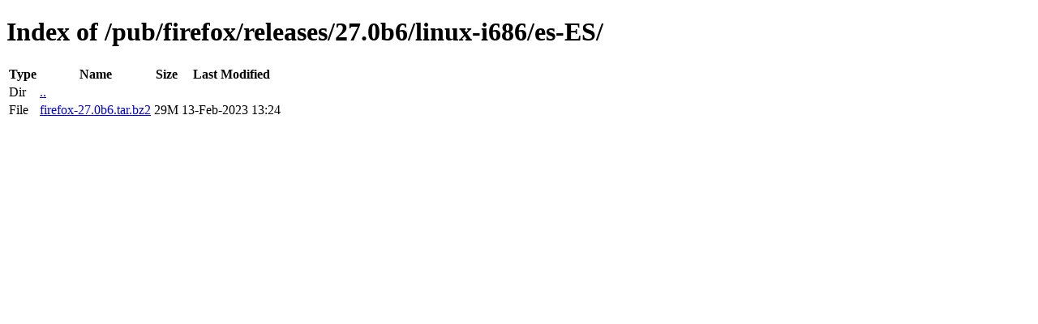

--- FILE ---
content_type: text/html; charset=utf-8
request_url: http://releases.mozilla.org/pub/firefox/releases/27.0b6/linux-i686/es-ES/
body_size: 328
content:
<!DOCTYPE html>
<html>
        <head>
                <meta charset="UTF-8">
                <title>Directory Listing: /pub/firefox/releases/27.0b6/linux-i686/es-ES/</title>
        </head>
        <body>
                <h1>Index of /pub/firefox/releases/27.0b6/linux-i686/es-ES/</h1>
                <table>
                        <tr>
                                <th>Type</th>
                                <th>Name</th>
                                <th>Size</th>
                                <th>Last Modified</th>
                        </tr>
                        
                        <tr>
                                <td>Dir</td>
                                <td><a href="/pub/firefox/releases/27.0b6/linux-i686/">..</a></td>
                                <td></td>
                                <td></td>
                        </tr>
                        
                        
                        
                        
                        <tr>
                                <td>File</td>
                                <td><a href="/pub/firefox/releases/27.0b6/linux-i686/es-ES/firefox-27.0b6.tar.bz2">firefox-27.0b6.tar.bz2</a></td>
                                <td>29M</td>
                                <td>13-Feb-2023 13:24</td>
                        </tr>
                        
                        
                </table>
        </body>
</html>